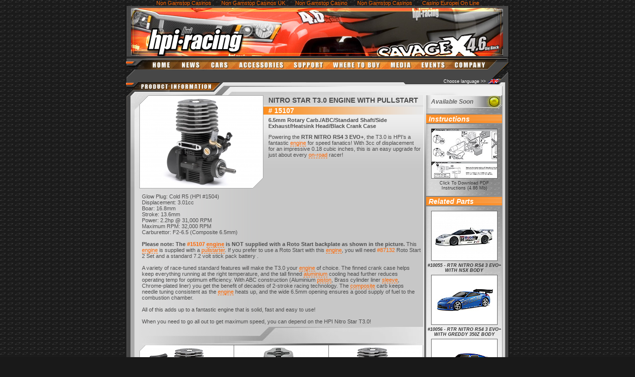

--- FILE ---
content_type: text/html; charset=UTF-8
request_url: https://www.hpi-europe.com/piw_lang_en_partNo_15107.html
body_size: 7059
content:
<!DOCTYPE html PUBLIC "-//W3C//DTD XHTML 1.0 Transitional//EN" "http://www.w3.org/TR/xhtml1/DTD/xhtml1-transitional.dtd">
<!-- len: 0 /--><!-- len: 1603 /--><!-- len: 269 /--><html>
<head>
<meta http-equiv="Content-Type" content="text/html; charset=UTF-8">
<title>HPI Racing Europe - Product Information (#15107 - NITRO STAR T3.0 ENGINE WITH PULLSTART)</title>
<meta name="description" content="Nitro Star T3.0 Engine With Pullstart">
<link href="_css/main.css" rel="stylesheet" type="text/css">
<script language="javascript" src="_scripts/jfuncs.js" type="text/javascript"></script>
<script async src="//static.getclicky.com/101342773.js"></script></head>
<body onload="MM_showHideLayers('pic1_overlay','','show'), MM_showHideLayers('pic2_overlay','','show'), MM_showHideLayers('pic4_overlay','','show'), MM_showHideLayers('pic5_overlay','','show'), MM_showHideLayers('pic7_overlay','','show'), MM_showHideLayers('pic1_holder','','show')"><div style="text-align: center;"><a href="https://gdalabel.org.uk/" style="padding: 5px 10px;">Non Gamstop Casinos</a><a href="https://www.bapca.org.uk/" style="padding: 5px 10px;">Non Gamstop Casinos UK</a><a href="https://www.skinsupport.org.uk/" style="padding: 5px 10px;">Non Gamstop Casino</a><a href="https://wearelollipop.co.uk/" style="padding: 5px 10px;">Non Gamstop Casinos</a><a href="https://leaddogmarketing.com/" style="padding: 5px 10px;">Casino Europei On Line</a></div> 
<table width="772" align="center" border="0" cellspacing="0" cellpadding="0"> 
  <tr> 
    <td><div id="language_flags" style="position:absolute; float:left; margin: 147px 0 0 729px; text-align: right; z-index:100; font-size: 9px; line-height:1.1em;"><a href="javascript:;" onclick="MM_showHideLayers('language_choose','','show'), MM_showHideLayers('language_chooseText','','show')"><img src="graphics/home/flags/en.gif" border="0" alt=""></a></div>
	<div id="language_text" style="position:absolute; float:left; width:725px; margin: 147px 0 0 0; text-align: right; z-index:90; color: #ffffff; font-size: 7pt;"><a href="javascript:;" onclick="MM_showHideLayers('language_choose','','show'), MM_showHideLayers('language_chooseText','','show')" style="color: #FFFFFF; ">Choose language &gt;&gt;</a></div>
    <div id="language_choose" style="position:absolute; background-color:#666666; width:150px; height:90px; float:left; margin: 30px 0 0 600px; color: #333333; font-weight: bold; padding: 0 2px 0 0 ; border-style: solid; border-width: 1px; border-color: #cccccc #333333 #333333 #cccccc; text-align: right; z-index:200; filter: alpha(Opacity=80); -moz-opacity: .8; visibility: hidden;"><a href="javascript:;" onclick="MM_showHideLayers('language_choose','','hide'), MM_showHideLayers('language_chooseText','','hide')" style="color: #ffffff; ">x</a></div>
	<div id="language_chooseText" style="position:absolute; width:120px; height:90px; float:left; margin: 30px 0 0 600px; color: #ffffff; font-weight: bold; padding: 5px; text-align: left; z-index:300; visibility: hidden;">- <a href="piw_lang_en_partNo_15107.html" style="color: #ffffff; ">English</a><br>- <a href="/" style="color: #ffffff; ">Deutsch</a><br>- <a href="/" style="color: #ffffff; ">Francais</a><br>- <a href="/" style="color: #ffffff; ">Finnish</a><br>- <a href="/" style="color: #ffffff; ">Turkish</a><br>- <a href="/" style="color: #ffffff; ">Polish</a></div><img src="graphics/common/header.jpg" alt="HPI Racing Header" width="772" height="102"></td> 
  </tr> 
</table> 
<table align="center" width="772" border="0" cellspacing="0" cellpadding="0">
  <tr>
    <td><div id="Nav_1" style="position:absolute; width:100px; height:26px; visibility:hidden; padding-left: 33px; z-index:1"><img src="graphics/common/naven/en/home.gif" alt="Home" width="76" height="26"></div>
		<div id="Nav_2" style="position:absolute; width:100px; height:26px; visibility:hidden; padding-left: 93px; z-index:2"><img src="graphics/common/naven/en/news.gif" alt="News" width="75" height="26"></div>
		<div id="Nav_3" style="position:absolute; width:100px; height:26px; visibility:hidden; padding-left: 152px; z-index:3"><img src="graphics/common/naven/en/cars.gif" alt="Cars" width="76" height="26"></div>
		<div id="Nav_4" style="position:absolute; width:100px; height:26px; visibility:hidden; padding-left: 212px; z-index:4"><img src="graphics/common/naven/en/accessories.gif" alt="Accessories" width="124" height="26"></div>
		<div id="Nav_5" style="position:absolute; width:100px; height:26px; visibility:hidden; padding-left: 321px; z-index:5"><img src="graphics/common/naven/en/support.gif" alt="Support" width="95" height="26"></div>
		<div id="Nav_6" style="position:absolute; width:100px; height:26px; visibility:hidden; padding-left: 401px; z-index:6"><img src="graphics/common/naven/en/buy.gif" alt="Where to buy" width="130" height="26"></div>
		<div id="Nav_7" style="position:absolute; width:100px; height:26px; visibility:hidden; padding-left: 515px; z-index:7"><img src="graphics/common/naven/en/media.gif" alt="Media" width="78" height="26"></div>
		<div id="Nav_8" style="position:absolute; width:100px; height:26px; visibility:hidden; padding-left: 578px; z-index:8"><img src="graphics/common/naven/en/events.gif" alt="Events" width="83" height="26"></div>
		<div id="Nav_9" style="position:absolute; width:100px; height:26px; visibility:hidden; padding-left: 645px; z-index:9"><img src="graphics/common/naven/en/company.gif" alt="Company" width="102" height="26"></div>
		<div id="Nav_20" style="position:absolute; width:772; height:26px; z-index:20"><img src="graphics/giftrick.gif" width="772" height="26" alt="Navigation" border="0" usemap="#Map"></div>		
    <img src="graphics/common/naven/en/_base_default.jpg" width="772" height="26" alt="Navigation"></td>
  </tr>
</table>
<map name="Map" id="navMap"> 
  <area shape="poly" coords="644,26,663,1,749,2,731,25" href="company_lang_en.html" alt="nav" onmouseover="MM_showHideLayers('Nav_9','','show')" onmouseout="MM_showHideLayers('Nav_9','','hide')"> 
  <area shape="poly" coords="580,25,598,2,665,2,647,25" href="events_lang_en.html" alt="nav" onmouseover="MM_showHideLayers('Nav_8','','show')" onmouseout="MM_showHideLayers('Nav_8','','hide')"> 
  <area shape="poly" coords="513,26,533,3,596,4,579,26" href="media_lang_en.html" alt="nav" onmouseover="MM_showHideLayers('Nav_7','','show')" onmouseout="MM_showHideLayers('Nav_7','','hide')"> 
  <area shape="poly" coords="401,26,421,3,533,3,514,24" href="wheretobuy_lang_en.html" alt="nav" onmouseover="MM_showHideLayers('Nav_6','','show')" onmouseout="MM_showHideLayers('Nav_6','','hide')"> 
  <area shape="poly" coords="319,26,339,4,422,3,403,24" href="support_lang_en.html" alt="nav" onmouseover="MM_showHideLayers('Nav_5','','show')" onmouseout="MM_showHideLayers('Nav_5','','hide')"> 
  <area shape="poly" coords="211,26,231,4,340,4,321,24" href="accessories_lang_en.html" alt="nav" onmouseover="MM_showHideLayers('Nav_4','','show')" onmouseout="MM_showHideLayers('Nav_4','','hide')"> 
  <area shape="poly" coords="149,23,173,3,230,3,211,23" href="kits_lang_en.html" alt="nav" onmouseover="MM_showHideLayers('Nav_3','','show')" onmouseout="MM_showHideLayers('Nav_3','','hide')"> 
  <area shape="poly" coords="92,25,112,4,173,4,150,24" href="news_lang_en.html" alt="nav" onmouseover="MM_showHideLayers('Nav_2','','show')" onmouseout="MM_showHideLayers('Nav_2','','hide')"> 
  <area shape="poly" coords="51,3,31,24,92,24,110,4" href="lang_en.html" alt="home" onmouseover="MM_showHideLayers('Nav_1','','show')" onmouseout="MM_showHideLayers('Nav_1','','hide')">
</map><table width="772" align="center" border="0" cellspacing="0" cellpadding="0"> 
				<tr> 
				<td><img src="graphics/common/naven/subnav/blank.gif" width="772" height="20" alt="subnav blank"></td> 
				</tr> 
				 <tr> 
          <td><img src="graphics/common/subnav_bottom.gif" width="772" height="6" alt="subnav_bottom"></td> 
        </tr> 
				</table>
<map name="Map"> 
  <area shape="poly" coords="645,26,664,1,750,2,732,25" href="javascript:;" onmouseover="MM_swapImage('home','','graphics/common/naven/home_company.gif',1)" onmouseout="MM_swapImgRestore()" alt="nav"> 
  <area shape="poly" coords="580,25,598,2,665,2,647,25" href="javascript:;" onmouseover="MM_swapImage('home','','graphics/common/naven/home_events.gif',1)" onmouseout="MM_swapImgRestore()" alt="nav"> 
  <area shape="poly" coords="513,26,533,3,596,4,579,26" href="javascript:;" onmouseover="MM_swapImage('home','','graphics/common/naven/home_media.gif',1)" onmouseout="MM_swapImgRestore()" alt="nav"> 
  <area shape="poly" coords="401,26,421,3,533,3,514,24" href="javascript:;" onmouseover="MM_swapImage('home','','graphics/common/naven/home_wheretobuy.gif',1)" onmouseout="MM_swapImgRestore()" alt="nav"> 
  <area shape="poly" coords="319,26,339,4,422,3,403,24" href="javascript:;" onmouseover="MM_swapImage('home','','graphics/common/naven/home_support.gif',1)" onmouseout="MM_swapImgRestore()" alt="nav"> 
  <area shape="poly" coords="211,26,231,4,340,4,321,24" href="javascript:;" onmouseover="MM_swapImage('home','','graphics/common/naven/home_accessories.gif',1)" onmouseout="MM_swapImgRestore()" alt="nav"> 
  <area shape="poly" coords="149,24,173,4,230,4,211,24" href="javascript:;" onmouseover="MM_swapImage('home','','graphics/common/naven/home_cars.gif',1)" onmouseout="MM_swapImgRestore()" alt="nav"> 
  <area shape="poly" coords="92,25,112,4,173,4,150,24" href="javascript:;" onmouseover="MM_swapImage('home','','graphics/common/naven/home_news.gif',1)" onmouseout="MM_swapImgRestore()" alt="nav"> 
</map> 
<table width="772" align="center" border="0" cellspacing="0" cellpadding="0"> 
  <tr> 
    <td><img src="graphics/piw/header.gif" width="772" height="26" alt="Product Information"></td> 
  </tr> 
</table> 
<table width="772" align="center" border="0" cellspacing="0" cellpadding="0"> 
  <tr> 
    <td class="piw_left_top"><img src="graphics/piw/left.gif" width="27" height="187" alt="Page Layout"></td> 
    <td width="572" rowspan="2" class="piw_main"><!-- Page Generated Using PIW 1 -->
<table width="572" border="0" cellspacing="0" cellpadding="0"> 
  <tr> 
     <td width="250" class="piw_pic1"><a href="javascript:;" onclick="javascript: popWindow('Spotlight', '500', '401', '/graphics/parts/15107/15107_02n.jpg')"> 
      <img src="graphics/piw/pic1frame.gif" width="250" height="188" border="0" style="background-image:url(graphics/parts/15107/15107_02nx.jpg);" alt="Pic 1"> 
      </a></td> 
     <td valign="top" class="piw_section1Container"><table width="100%" border="0" cellspacing="0" cellpadding="0"> 
         <tr> 
          <td class="piw_headercard1"><span class="piw_10_high"> 
            NITRO STAR T3.0 ENGINE WITH PULLSTART 
            </span></td> 
        </tr> <tr>
           <td class="piw_bg"><img src="graphics/giftrick.gif" width="1" height="3" alt="Spacer"></td>
         </tr> 
         <tr> 
          <td class="piw_partno"># 15107</td> 
        </tr> 
         <tr> 
          <td class="piw_section1" valign="top"><span class="piw_130_high"> 
            <div style="font-weight: bold; margin-bottom: 10px;">6.5mm Rotary Carb./ABC/Standard Shaft/Side Exhaust/Heatsink Head/Black Crank Case</div> 
            Powering the <strong>RTR NITRO RS4 3 EVO+</strong>, the T3.0 is HPI's a fantastic <a href="javascript:showDef('engine','en');" onmouseover="this.T_BGCOLOR='#474747'; this.T_BORDERCOLOR='#cccccc'; this.T_FONTCOLOR='#eeeeee'; this.T_DELAY=100; return escape('In R/C terms, this is a fuel-powered engine that provides the power for forward motion.')" style="border-width: 0 0 1px 0; border-style: dashed; border-color: #ff6600; text-decoration: none; cursor: help; ">engine</a> for speed fanatics! With 3cc of displacement for an impressive 0.18 cubic inches, this is an easy upgrade for just about every <a href="javascript:showDef('on-road','en');" onmouseover="this.T_BGCOLOR='#474747'; this.T_BORDERCOLOR='#cccccc'; this.T_FONTCOLOR='#eeeeee'; this.T_DELAY=100; return escape('Usually refers to running cars on a paved asphalt or tarmac surface. The term could also refer to a class of cars, such as touring cars, pan cars, etc.')" style="border-width: 0 0 1px 0; border-style: dashed; border-color: #ff6600; text-decoration: none; cursor: help; ">on-road</a> racer!  
            </span></td> 
        </tr> 
    </table></td> 
  </tr></table>
<table width="572" border="0" cellspacing="0" cellpadding="0"> 
  <tr>
		<td colspan="2" class="piw_section2_new">Glow Plug: Cold R5 (HPI #1504)<br>
Displacement: 3.01cc<br>
Boar: 16.8mm<br>
Stroke: 13.6mm<br>
Power: 2.2hp @ 31,000 RPM<br>
Maximum RPM: 32,000 RPM<br>
Carburettor: F2-6.5 (Composite 6.5mm)<br>
<br>
<strong>Please note: The <a href="/">#15107</a> <a href="javascript:showDef('engine','en');" onmouseover="this.T_BGCOLOR='#474747'; this.T_BORDERCOLOR='#cccccc'; this.T_FONTCOLOR='#eeeeee'; this.T_DELAY=100; return escape('In R/C terms, this is a fuel-powered engine that provides the power for forward motion.')" style="border-width: 0 0 1px 0; border-style: dashed; border-color: #ff6600; text-decoration: none; cursor: help; ">engine</a> is NOT supplied with a Roto Start backplate as shown in the picture.</strong> This <a href="javascript:showDef('engine','en');" onmouseover="this.T_BGCOLOR='#474747'; this.T_BORDERCOLOR='#cccccc'; this.T_FONTCOLOR='#eeeeee'; this.T_DELAY=100; return escape('In R/C terms, this is a fuel-powered engine that provides the power for forward motion.')" style="border-width: 0 0 1px 0; border-style: dashed; border-color: #ff6600; text-decoration: none; cursor: help; ">engine</a> is supplied with a <a href="javascript:showDef('pullstarter','en');" onmouseover="this.T_BGCOLOR='#474747'; this.T_BORDERCOLOR='#cccccc'; this.T_FONTCOLOR='#eeeeee'; this.T_DELAY=100; return escape('A mechanism that allows the starting of a Nitro car engine without the need for a separate engine starter box. Because it is permanently attached to the engine, the engine must sit higher in the car, which affects its center of gravity. It also can affect the rotating weight of the engine itself, however this and the center of gravity affect will not concern anyone but the most serious racer.')" style="border-width: 0 0 1px 0; border-style: dashed; border-color: #ff6600; text-decoration: none; cursor: help; ">pullstarter</a>. If you prefer to use a Roto Start with this <a href="javascript:showDef('engine','en');" onmouseover="this.T_BGCOLOR='#474747'; this.T_BORDERCOLOR='#cccccc'; this.T_FONTCOLOR='#eeeeee'; this.T_DELAY=100; return escape('In R/C terms, this is a fuel-powered engine that provides the power for forward motion.')" style="border-width: 0 0 1px 0; border-style: dashed; border-color: #ff6600; text-decoration: none; cursor: help; ">engine</a>, you will need <a href="/">#87132</a> Roto Start 2 Set and a standard 7.2 volt stick pack battery .<br>
<br>
A variety of race-tuned standard features will make the T3.0 your <a href="javascript:showDef('engine','en');" onmouseover="this.T_BGCOLOR='#474747'; this.T_BORDERCOLOR='#cccccc'; this.T_FONTCOLOR='#eeeeee'; this.T_DELAY=100; return escape('In R/C terms, this is a fuel-powered engine that provides the power for forward motion.')" style="border-width: 0 0 1px 0; border-style: dashed; border-color: #ff6600; text-decoration: none; cursor: help; ">engine</a> of choice. The finned crank case helps keep everything running at the right temperature, and the tall finned <a href="javascript:showDef('aluminium','en');" onmouseover="this.T_BGCOLOR='#474747'; this.T_BORDERCOLOR='#cccccc'; this.T_FONTCOLOR='#eeeeee'; this.T_DELAY=100; return escape('Aluminium is much lighter than steel and is generally used to replace stock plastic parts as a stronger alternative.')" style="border-width: 0 0 1px 0; border-style: dashed; border-color: #ff6600; text-decoration: none; cursor: help; ">aluminium</a> cooling head further reduces operating temp for optimum efficiency. With ABC construction (Aluminium <a href="javascript:showDef('piston','en');" onmouseover="this.T_BGCOLOR='#474747'; this.T_BORDERCOLOR='#cccccc'; this.T_FONTCOLOR='#eeeeee'; this.T_DELAY=100; return escape('An internal part of an internal combustion engine that slides back and forth inside a sleeve. If the piston must be replaced, the sleeve must be replaced also. ')" style="border-width: 0 0 1px 0; border-style: dashed; border-color: #ff6600; text-decoration: none; cursor: help; ">piston</a>, Brass cylinder liner <a href="javascript:showDef('sleeve','en');" onmouseover="this.T_BGCOLOR='#474747'; this.T_BORDERCOLOR='#cccccc'; this.T_FONTCOLOR='#eeeeee'; this.T_DELAY=100; return escape('Refers to an internal part of a nitro engine, which the engine\'s piston slides up and down in. If the engine\'s sleeve is replaced, the piston must also be replaced and the engine broken in. Sleeves in 2-stroke R/C car engines are either nickel-plated or chrome-plated. Nickel plating offers cheaper parts but it can wear out faster. Chrome plating is more expensive but worth it for racing.')" style="border-width: 0 0 1px 0; border-style: dashed; border-color: #ff6600; text-decoration: none; cursor: help; ">sleeve</a>, Chrome-plated liner) you get the benefit of decades of 2-stroke racing technology. The <a href="javascript:showDef('composite','en');" onmouseover="this.T_BGCOLOR='#474747'; this.T_BORDERCOLOR='#cccccc'; this.T_FONTCOLOR='#eeeeee'; this.T_DELAY=100; return escape('The addition of one or more materials to alter the characteristics of the main material.Graphite is often added to plastic parts to increase stiffness.')" style="border-width: 0 0 1px 0; border-style: dashed; border-color: #ff6600; text-decoration: none; cursor: help; ">composite</a> carb keeps needle tuning consistent as the <a href="javascript:showDef('engine','en');" onmouseover="this.T_BGCOLOR='#474747'; this.T_BORDERCOLOR='#cccccc'; this.T_FONTCOLOR='#eeeeee'; this.T_DELAY=100; return escape('In R/C terms, this is a fuel-powered engine that provides the power for forward motion.')" style="border-width: 0 0 1px 0; border-style: dashed; border-color: #ff6600; text-decoration: none; cursor: help; ">engine</a> heats up, and the wide 6.5mm opening ensures a good supply of fuel to the combustion chamber. <br>
<br>
All of this adds up to a fantastic engine that is solid, fast and easy to use! <br>
<br>
When you need to go all out to get maximum speed, you can depend on the HPI Nitro Star T3.0!</td>
		</tr></table> 
<table width="572" border="0" cellspacing="0" cellpadding="0"> 
  <tr> 
    <td class="piw_section1Footer"><img src="graphics/giftrick.gif" width="1" height="33" alt="Spacer"></td> 
  </tr> 
</table> 
<table width="572" border="0" cellspacing="0" cellpadding="0"> 
  <tr> 
    <td colspan="5" class="piw_pictureTops"><img src="graphics/giftrick.gif" width="1" height="4" alt="Spacer"></td> 
  </tr> 
  <tr> 
    <td width="190" align="center" class="piw_thumbnailBox"><a href="javascript:;" onclick="javascript: popWindow('Spotlight', '500', '401', '/graphics/parts/15107/15107_01n.jpg')"><img src="graphics/piw/pic2frame.gif" width="190" height="143" border="0" style="background-image:url(graphics/parts/15107/15107_01nt.jpg);" alt="Pic 2"></a></td> 
    <td width="1" class="piw_picDivider"><img src="graphics/giftrick.gif" width="1" height="1" alt="Spacer"></td> 
    <td width="190" align="center" class="piw_thumbnailBox"><a href="javascript:;" onclick="javascript: popWindow('Spotlight', '500', '401', '/graphics/parts/15107/15107_01.jpg')"><img src="graphics/parts/15107/15107_01t.jpg" border="0" class="thumbnailBorder2" alt=""></a></td> 
    <td width="1" class="piw_picDivider"><img src="graphics/giftrick.gif" width="1" height="1" alt="Spacer"></td> 
    <td width="190" align="center" class="piw_thumbnailBox"><a href="javascript:;" onclick="javascript: popWindow('Spotlight', '500', '401', '/graphics/parts/15107/15107_03n.jpg')"><img src="graphics/piw/pic4frame.gif" width="190" height="143" border="0" style="background-image:url(graphics/parts/15107/15107_03nt.jpg);" alt="Pic 2"></a></td> 
  </tr> 
  <tr> 
    <td colspan="5" align="center" class="piw_pictureBottoms"><img src="graphics/giftrick.gif" width="1" height="7" alt="Spacer"></td> 
  </tr> 
  <tr> 
    <td class="piw_captions"></td> 
    <td class="piw_bg"><img src="graphics/giftrick.gif" width="1" height="1" alt="Spacer"></td> 
    <td class="piw_captions"></td> 
    <td class="piw_bg"><img src="graphics/giftrick.gif" width="1" height="1" alt="Spacer"></td> 
    <td class="piw_captions"></td> 
  </tr> 
  <tr>
    <td colspan="5" align="left" valign="top" class="piw_section2"> </td>
  </tr>
  <tr> 
    <td colspan="5" align="left" valign="top" class="piw_section2"></td> 
  </tr> 
</table> 
<!-- END Template --> 
<div style="font-size: 1.4em; text-align: center; margin: 10px 0px 10px 0px;"><a href="./manuals/pdf/15107.pdf" target="_blank">Download PDF Instructions For #15107 (4.86 MB)</a></div><table width="100%" border="0" cellspacing="0" cellpadding="0">
	<tr><td width="129"><img src="graphics/piw/benefits/faster.jpg"></td><td width="443" style="background-image: url(graphics/piw/benefits/faster_bg.jpg); color: #333333; text-align: top; padding: 12px 5px 0 0;">If you demand high top speeds or sharper acceleration, this option part is for you!</td></tr><tr><td width="129"><img src="graphics/piw/benefits/spare.jpg"></td><td width="443" style="background-image: url(graphics/piw/benefits/spare_bg.jpg); color: #333333; text-align: top; padding: 12px 5px 0 0;">HPI Genuine Spare Parts are manufactured to the highest quality as direct replacements of the stock part to make maintainance of your HPI RC Car as easy as possible.</td></tr>
	</table><br> 
      <table id="piw_fitsKits" width="100%" border="0" cellspacing="0" cellpadding="3"> 
        <tr> 
          <td class="title_divider">This part fits the following kits</td> 
        </tr> 
        <tr> 
          <td><table width="100%" cellpadding="3" cellspacing="1"><tr bgcolor="#BBBBBB"><td style="font-weight: bold;">Fits Kit</td><td align="center" width="120" style="font-weight: bold;">Standard Part</td><td align="center" width="120" style="font-weight: bold;">Option Part</td><td align="center" width="120" style="font-weight: bold;">Accessory</td></tr><tr bgcolor="#E7E7E7"><td><a href="/">Nitro 3 Evo</a></td><td align="center"><img src="graphics/giftrick.gif" width="20" height="20" alt="Spacer"></td><td align="center"><img src="graphics/tick.gif" width="20" height="20" alt="Tick"></td><td align="center"><img src="graphics/giftrick.gif" width="20" height="20" alt="Spacer"></td></tr><tr bgcolor="#DDDDDD"><td><a href="/">Nitro 3 Evo +</a></td><td align="center"><img src="graphics/tick.gif" width="20" height="20" alt="Tick"></td><td align="center"><img src="graphics/giftrick.gif" width="20" height="20" alt="Spacer"></td><td align="center"><img src="graphics/giftrick.gif" width="20" height="20" alt="Spacer"></td></tr><tr bgcolor="#E7E7E7"><td><a href="/">Nitro 3 18SS +</a></td><td align="center"><img src="graphics/giftrick.gif" width="20" height="20" alt="Spacer"></td><td align="center"><img src="graphics/tick.gif" width="20" height="20" alt="Tick"></td><td align="center"><img src="graphics/giftrick.gif" width="20" height="20" alt="Spacer"></td></tr><tr bgcolor="#DDDDDD"><td><a href="/">Nitro RS4 3 18SS</a></td><td align="center"><img src="graphics/giftrick.gif" width="20" height="20" alt="Spacer"></td><td align="center"><img src="graphics/tick.gif" width="20" height="20" alt="Tick"></td><td align="center"><img src="graphics/giftrick.gif" width="20" height="20" alt="Spacer"></td></tr><tr bgcolor="#E7E7E7"><td><a href="/">Nitro RS4 3</a></td><td align="center"><img src="graphics/giftrick.gif" width="20" height="20" alt="Spacer"></td><td align="center"><img src="graphics/tick.gif" width="20" height="20" alt="Tick"></td><td align="center"><img src="graphics/giftrick.gif" width="20" height="20" alt="Spacer"></td></tr><tr bgcolor="#DDDDDD"><td><a href="/">Nitro Rush Evo</a></td><td align="center"><img src="graphics/giftrick.gif" width="20" height="20" alt="Spacer"></td><td align="center"><img src="graphics/tick.gif" width="20" height="20" alt="Tick"></td><td align="center"><img src="graphics/giftrick.gif" width="20" height="20" alt="Spacer"></td></tr><tr bgcolor="#E7E7E7"><td><a href="/">Nitro Rush</a></td><td align="center"><img src="graphics/giftrick.gif" width="20" height="20" alt="Spacer"></td><td align="center"><img src="graphics/tick.gif" width="20" height="20" alt="Tick"></td><td align="center"><img src="graphics/giftrick.gif" width="20" height="20" alt="Spacer"></td></tr></table></td> 
        </tr> 
      </table>
	  <span style="color: #dddddd; font-size: 7px;">ENGI, EN18</span></td> 
    <td rowspan="2" class="piw_right"><img src="graphics/piw/piw_right_top.gif" width="6" height="453" alt="Page Layout"></td> 
    <td rowspan="2" class="sidebar"><div id="sidebar_availability" class="piw_avialabilitySoon"> 
        Available Soon 
      </div> 
      <table width="100%" cellpadding="2" cellspacing="0" border="0"><tr><td class="title_divider">Instructions</td></tr><tr><td class="sidebar_thumbs"><a href="./manuals/pdf/15107.pdf" target="_blank"><img src="graphics/piw/instructions.jpg" border="0" width="132" alt="" class="sidebar_thumbnailBorder"></a></td></tr><tr><td class="sidebar_titles"><a href="./manuals/pdf/15107.pdf" target="_blank">Click To Download PDF Instructions (4.86 Mb)</a></td></tr></table><div id="sidebar_relatedPartsID" class="sidebar_relatedParts"><table width="100%" cellpadding="2" cellspacing="0" border="0"><tr><td class="title_divider">Related Parts</td></tr><tr><td class="sidebar_thumbs"><a href="/"></a><a href="/"><img src="graphics/parts/10055/10058_01h.jpg" alt="graphics/parts/10055/10058_01h.jpg" width="132" height="99" class="sidebar_thumbnailBorder"></a></td></tr><tr><td class="sidebar_titles"><a href="/">#10055 - RTR NITRO RS4 3 EVO+ WITH NSX BODY</a></td></tr><tr><td class="sidebar_thumbs"><a href="/"></a><a href="/"><img src="graphics/parts/10056/10056_01h.jpg" alt="graphics/parts/10056/10056_01h.jpg" width="132" height="99" class="sidebar_thumbnailBorder"></a></td></tr><tr><td class="sidebar_titles"><a href="/">#10056 - RTR NITRO RS4 3 EVO+ WITH GREDDY 350Z BODY</a></td></tr><tr><td class="sidebar_thumbs"><a href="/"></a><a href="/"><img src="graphics/parts/10057/10057_08h.jpg" alt="graphics/parts/10057/10057_08h.jpg" width="132" height="99" class="sidebar_thumbnailBorder"></a></td></tr><tr><td class="sidebar_titles"><a href="/">#10057 - RTR NITRO RS4 3 EVO+ WITH '66 MUSTANG GT BODY</a></td></tr><tr><td class="sidebar_thumbs"><a href="/"></a><a href="/"><img src="graphics/parts/10058/10055_01h.jpg" alt="graphics/parts/10058/10055_01h.jpg" width="132" height="99" class="sidebar_thumbnailBorder"></a></td></tr><tr><td class="sidebar_titles"><a href="/">#10058 - RTR NITRO RS4 3 EVO+ WITH AAR CUDA BODY</a></td></tr><tr><td class="sidebar_thumbs"><a href="piw_lang_en_partNo_1504.html"></a><a href="piw_lang_en_partNo_1504.html"><img src="graphics/parts/1504/1504_01h.jpg" alt="graphics/parts/1504/1504_01h.jpg" width="132" height="99" class="sidebar_thumbnailBorder"></a></td></tr><tr><td class="sidebar_titles"><a href="piw_lang_en_partNo_1504.html">#1504 - GLOW PLUG COLD R5</a></td></tr><tr><td class="sidebar_thumbs"><a href="/"></a><a href="/"><img src="graphics/parts/87132/1h.jpg" alt="graphics/parts/87132/1h.jpg" width="132" height="99" class="sidebar_thumbnailBorder"></a></td></tr><tr><td class="sidebar_titles"><a href="/">#87132 - HPI ROTO START 2 SYSTEM (FOR NITRO STAR 12 / 15 / 18 PULLSTART)</a></td></tr></table></div></td> 
    <td rowspan="2" class="section1Right"> </td> 
  </tr> 
  <tr> 
    <td class="piw_left_bottom"><img src="graphics/piw/piw_left_bottom.gif" width="27" height="112" alt="Page Layout"></td> 
  </tr> 
</table> 
<table width="772" align="center" border="0" cellspacing="0" cellpadding="0"> 
  <tr> 
    <td><img src="graphics/piw/footer2.gif" width="772" height="26"></td> 
  </tr> 
</table> 
<table width="772" align="center" border="0" cellspacing="0" cellpadding="0"> 
  <tr> 
    <td class="footerLeft"><img src="graphics/common/footer/left.gif" alt="page layout" width="17" height="24"></td> 
    <td class="breadcrums"><a href="lang_en.html">Home</a> &gt; Product Information (#15107)</td> 
    <td class="footerRightLight"><img src="graphics/giftrick.gif" alt="Spacer" width="15" height="1" align="left"><a href="http://www.hpieurope.com/">www.hpieurope.com</a></td> 
  </tr> 
</table> 
<table width="772" align="center" border="0" cellspacing="0" cellpadding="0"> 
  <tr> 
    <td><img src="graphics/giftrick.gif" alt="Spacer" width="1" height="20" align="left"></td> 
  </tr> 
</table> 
<div id="benefit_tech" style="position: absolute; width:167px; height:68px; background-image:url(graphics/piw/ben_bg_technology.jpg); z-index:100; left: 0px; top: 0px; visibility: hidden; padding: 42px 0px 3px 3px; color: #EEEEEE;">More technology on this option part...</div> 
<div id="benefit_faster" style="position: absolute; width:167px; height:68px; background-image:url(graphics/piw/ben_bg_faster.jpg); z-index:100; left: 0px; top: 0px; visibility: hidden; padding: 42px 0px 3px 3px; color: #EEEEEE;">More speed...</div> 
<div id="benefit_durability" style="position: absolute; width:167px; height:68px; background-image:url(graphics/piw/ben_bg_durability.jpg); z-index:100; left: 0px; top: 0px; visibility: hidden; padding: 42px 0px 3px 3px; color: #EEEEEE;">If you're into pushing your ride in extreme environments, then this option part is for you!
  <br>Maximum Durability!</div> 
<div id="benefit_performace" style="position: absolute; width:167px; height:68px; background-image:url(graphics/piw/ben_bg_performance.jpg); z-index:100; left: 0px; top: 0px; visibility: hidden; padding: 42px 0px 3px 3px; color: #EEEEEE;">This option part will enchance the performance of your RC Car/Truck.</div> 
<div id="benefit_cool" style="position: absolute; width:167px; height:68px; background-image:url(graphics/piw/ben_bg_cool.jpg); z-index:100; left: 0px; top: 0px; visibility: hidden; padding: 42px 0px 3px 3px; color: #EEEEEE;">Bling! This is definitely going to increase the street cred on your ride!</div> 
<map name="Map2" id="Map2"> 
</map> 
<script language="JavaScript" type="text/javascript" src="_scripts/wz_tooltip.js"></script>
<script src="urchin.js" type="text/javascript">
</script>
<script type="text/javascript">
_uacct = "UA-757566-1";
urchinTracker();
</script> 
<div style="text-align:center"><h2>Recommended links</h2><ul style="list-style:none;padding-left:0"><li><a href="https://www.avon-tyres.co.uk/">Non Gamstop Casinos UK</a></li><li><a href="https://merseyblogs.co.uk/">Non Gamstop Casino</a></li><li><a href="https://dh2014.org/">홀덤사이트 추천</a></li><li><a href="https://www.thebrexitparty.org/">UK Casinos Not On Gamstop</a></li><li><a href="https://nva.org.uk/">Non Gamstop Casino</a></li><li><a href="https://www.clintoncards.co.uk/">Casino Not On Gamstop</a></li><li><a href="https://uk-sobs.org.uk/">UK Online Casinos Not On Gamstop</a></li><li><a href="https://www.face-online.org.uk/">UK Casinos Not On Gamstop</a></li><li><a href="https://www.carodog.eu/">Casino Non Aams Sicuri</a></li><li><a href="https://www.unsdgadvocates.org/">Online Casino Canada</a></li><li><a href="https://tescobagsofhelp.org.uk/">Non Gamstop Casino Sites UK</a></li><li><a href="https://www.bristolticketshop.co.uk/">Slots Not On Gamstop</a></li><li><a href="https://www.unearthedsounds.co.uk/">Best Non Gamstop Casinos</a></li><li><a href="https://www.trada.co.uk/">Casinos Not On Gamstop</a></li><li><a href="https://www.fictionuncovered.co.uk/">UK Casinos Not On Gamstop</a></li><li><a href="https://www.thehotelcollection.co.uk/">UK Online Casinos Not On Gamstop</a></li><li><a href="https://www.sandpiperinn.co.uk/casinos-not-on-gamstop/">Casinos Not On Gamstop</a></li><li><a href="https://www.digitalbydefaultnews.co.uk/non-gamstop-casinos/">UK Casino Sites Not On Gamstop</a></li><li><a href="https://www.my-therappy.co.uk/non-gamstop-casinos">Casino Not On Gamstop</a></li><li><a href="https://uk-betting-sites.co.uk/">UK Sport Betting Sites</a></li><li><a href="https://www.ecoandbeyond.co/casinos-not-on-gamstop/">Non Gamstop Casino UK</a></li><li><a href="https://www.parentalguidance.org.uk/">Casino Not On Gamstop</a></li><li><a href="https://reseauvoltaire.net/">Casino Non Aams</a></li><li><a href="https://www.uberrock.co.uk/">Casino Not On Gamstop</a></li><li><a href="https://operazionematogrosso.org/">Migliori Casino Online Aams</a></li><li><a href="https://www.allmobileworld.it/">Migliori Casino Online</a></li><li><a href="https://www.etno.be/">Meilleur Casino En Ligne En Belgique</a></li><li><a href="https://www.acheter-actions.fr/">Casino En Ligne Belgique</a></li><li><a href="https://www.fabbricamuseocioccolato.it/">Siti Non Aams</a></li><li><a href="https://www.tv-sevreetmaine.fr/">Meilleur Site De Paris Sportif Hors Arjel</a></li><li><a href="https://www.sap-co.jp/">バカラ カジノ</a></li><li><a href="https://infolight.org.ua/">легальні онлайн казино</a></li><li><a href="https://www.champigny94.fr/">Casino En Ligne</a></li><li><a href="https://www.palazzoartinapoli.net/">Miglior Casino Online Non Aams</a></li><li><a href="https://www.meessendeclercq.be/">Meilleur Site De Casino En Ligne Belgique</a></li><li><a href="https://www.instantsbenevoles.fr/">Casino En Ligne</a></li><li><a href="https://ic2s2.org/">Best Crypto Casinos Malaysia</a></li><li><a href="https://www.csttaranto.it/">Casino Non Aams</a></li><li><a href="https://ets-armand-couverture.fr/">Olympe Casino Bonus</a></li></ul></div><script defer src="https://static.cloudflareinsights.com/beacon.min.js/vcd15cbe7772f49c399c6a5babf22c1241717689176015" integrity="sha512-ZpsOmlRQV6y907TI0dKBHq9Md29nnaEIPlkf84rnaERnq6zvWvPUqr2ft8M1aS28oN72PdrCzSjY4U6VaAw1EQ==" data-cf-beacon='{"version":"2024.11.0","token":"3d455fba79654ad9b4499904f04841a2","r":1,"server_timing":{"name":{"cfCacheStatus":true,"cfEdge":true,"cfExtPri":true,"cfL4":true,"cfOrigin":true,"cfSpeedBrain":true},"location_startswith":null}}' crossorigin="anonymous"></script>
</body>
</html>


--- FILE ---
content_type: text/css
request_url: https://www.hpi-europe.com/_css/main.css
body_size: 2993
content:
body, td
{
	font-family: Arial, Helvetica, sans-serif;
	font-size: 8pt;
	
}
body
{
	background-image:url(../graphics/common/pagebg.gif);
	background-color: #191919;
	margin: 0px;
}
td
{
	color: #4D4D4D;
}
a:link
{
	color: #FF6600;
	text-decoration: none;
}
a:visited
{
	color: #FF6600;
	text-decoration: none;
}
a:hover
{
	color: #FF6600;
	text-decoration: underline;
}
a:active
{
	color: #FF6600;
	text-decoration: none;
}

h2, default_main.h2
{
	margin: 0;
	padding: 0;
	font-size: 12pt;
	font-weight: bold;
	color: #666666;
	font-family: Geneva, Arial, Helvetica, sans-serif;
}

.dropdown-normal
{
	background-color: #666666;
	color: #ffffff;
	font-size: 8pt;
	font-weight: bold;
}


.pageTitle
{
	position: relative;
	z-index: 1000;
	margin: -10px 0 0 0;
	background-image:url(../graphics/common/title_bg.jpg);
	background-position:center;
	background-repeat:no-repeat;
	text-transform: uppercase;
}

.sectionTitle
{
	position: relative;
	z-index: 1000;
	margin: 0 0 0 0;
}

.newsBox
{
	background-color: #F0F0F0;
	text-align: left;
	vertical-align: top;
	width: 133px;

}
.newsArchive
{
	background-color: #DBDBDB;
	vertical-align: top;	
}
.newsArchiveMore
{
	background-color: #DBDBDB;
	background-image:url(../graphics/home/news/mask_archive.gif);
	background-position: right bottom;
	background-repeat:no-repeat;
	vertical-align: bottom;
	text-align: left;
	padding: 0 5px 1px 8px;
	width: 200px;
	height: 22px;	
}
.newsArchiveMore a:link
{
	text-decoration: none;
	font-size: 8pt;
	color: #666666;
}
.newsArchiveMore a:visited
{
	text-decoration: none;
	font-size: 8pt;
	color: #666666;
}
.newsArchiveMore a:hover
{
	text-decoration: none;
	font-size: 8pt;
	color: #333333;
}
.newsArchiveMore a:active
{
	text-decoration: none;
	font-size: 8pt;
	color: #666666;
}
.newsArchive2
{
	background-color: #DBDBDB;
	vertical-align: top;
	text-align: left;
	padding: 8px 5px 1px 8px;
	width: 200px;	
}
.newsArchive2 a:link
{
	text-decoration: none;
	font-size: 9px;
	color: #666666;
}
.newsArchive2 a:visited
{
	text-decoration: none;
	font-size: 9px;
	color: #666666;
}
.newsArchive2 a:hover
{
	text-decoration: none;
	font-size: 9px;
	color: #333333;
}
.newsArchive2 a:active
{
	text-decoration: none;
	font-size: 9px;
	color: #666666;
}
.newsDivide
{
	background-color: #878787;
	width: 1px;
	margin: 15px 0px 15px 0px;
}
.newsText
{
	background-color: #F0F0F0;
	text-align: left;
	padding: 2px 2px 2px 2px;
	vertical-align: top;
}
.newsLeft
{
	width: 15px;
	vertical-align: top;
	background-image:url(../graphics/home/news/left_bg.gif);
	background-position:top;
	background-repeat:repeat-y;
}
.newsRight
{
	width: 14px;
	vertical-align: bottom;
	background-image:url(../graphics/home/news/right_bg.gif);
	background-position:bottom;
	background-repeat:repeat-y;
}
.newsBorder
{
	border-width: 1px;
	border-color: #919191;
	border-style: solid;
	margin: 3px 3px 0px 3px;
}
.newsDesc
{
	padding: 0px 3px 0px 3px;
	color: #666666;
	font-size: 10px;
}
.newsDescTitle
{
	color: #000000;
	font-weight: bold;
	font-size: 10px;
}
.newsBoxMore
{
	color: #333333;
	background-color: #F0F0F0;
	padding: 5px 3px 0px 3px;
	font-size: 10px;
	vertical-align:top;
}
.newsBoxDate
{
	color: #333333;
	background-color: #F0F0F0;
	padding: 0px 1px 0px 1px;
	font-size: 10px;
}
.newsBoxDate a:link
{
	text-decoration: none;
	font-size: 10px;
	color: #666666;
}
.newsBoxDate a:visited
{
	text-decoration: none;
	font-size: 10px;
	color: #666666;
}
.newsBoxDate a:hover
{
	text-decoration: underline;
	font-size: 10px;
	color: #666666;
}
.newsBoxDate a:active
{
	text-decoration: none;
	font-size: 10px;
	color: #666666;
}

.kitsLeft
{
	width: 15px;
	vertical-align: top;	
	text-align:right;
	background-image:url(../graphics/home/kits/left_bg.gif);
	background-position:top;
	background-repeat:repeat-y;
}

.kitsRight
{
	width: 14px;
	background-image:url(../graphics/home/kits/right_bg.gif);
	background-position:top;
	background-repeat:repeat-y;
}
.kitsMore
{
	width: 20px;
	background-color: #474747;
}
.kitsDivide
{
	background-color: #303030;
}
.kitsBox
{
	width: 177px;
	text-align: left;
	background-color: #303030;
	vertical-align: top;
}
.kitsPicBorder
{
	border-width: 1px;
	border-color: #919191;
	border-style: solid;
	margin: 0px 0px 0px 0px;
}
.kitDesc
{
	color: #CCCCCC;
	
	font-size: 9px;
}
.kitDescTitle
{
	color: #FF6600;
	font-weight: bold;
	font-size: 11px;
}

.languageSelect
{
	color: #CCCCCC;
	font-size: 9px;
	text-align: right;
	width: 725px;
	height: 7px;
	/* background-color: #474747; */
	background-image: url(../graphics/home/language/bg.gif);
	background-repeat: no-repeat;
	background-position: left bottom;
	vertical-align: top;
}
.languageSelect a:link
{
	color: #CCCCCC;
	font-weight: bold;
	text-decoration: none;
}
.languageSelect a:visited
{
	color: #CCCCCC;
	font-weight: bold;
	text-decoration: none;
}
.languageSelect a:hover
{
	color: #CCCCCC;
	font-weight: bold;
	text-decoration: underline;
}
.languageSelect a:link
{
	color: #CCCCCC;
	font-weight: bold;
	text-decoration: none;
}
.featuredBanner
{
	width: 400px;
}
.navEN
{
	background-image:url(../graphics/common/naven/bg.gif);
	width: 772px;
	height: 26px;
}
.moreLeft
{
	width: 17px;
	vertical-align: top;
	background-image: url(../graphics/home/more/left_bg.gif);
	background-position:top;
	background-repeat:repeat-y;
}
.moreRight
{
	width: 39px;
	vertical-align: top;
	background-image: url(../graphics/home/more/right_bg.gif);
	background-position:top;
	background-repeat:repeat-y;
}
.moreLinksContainer
{
	text-align: left;
	vertical-align: top;
	background-color: #F0F0F0;
}
.moreLinks
{
	background-color: #F0F0F0;
	background-image:url(../graphics/home/more/moreLinksbg.gif);
	background-position:top;
	background-repeat:repeat-x;
	height: 119px;
	padding: 10px 5px 5px 5px;
	text-align: left;
	vertical-align:top;
	font-size: 11px;
}
.moreLinks a:link
{
	color: #FF6600;
	text-decoration: none;
}
.moreLinks a:visited
{
	color: #FF6600;
	text-decoration: none;
}
.moreLinks a:hover
{
	color: #FF6600;
	text-decoration: underline;
}
.moreLinks a:active
{
	color: #FF6600;
	text-decoration: none;
}
.moreLinksDivide
{
	background-color: #878787;
	background-image:url(../graphics/home/more/moreLinksbg.gif);
	background-position:top;
	background-repeat:repeat-x;
	width: 1px;
}
#moreTab
{
	z-index: 1;
	position: absolute;
}
.footerLeft
{
	width: 17px;
	vertical-align: top;
}
.footerRight
{
	background-image:url(../graphics/common/footer/right_bg.gif);
	background-repeat:no-repeat;
	background-position:top right;
	width: 265px;
	font-family: Arial, Helvetica, sans-serif;
	color: #FFFFFF;
	font-size: 8pt;
	
	font-weight: bold;
	text-align: left;
	vertical-align:bottom;
	padding: 0px 0px 0px 0px;
}
.footerRight a:link
{
	color: #ffffff;
}
.footerRight a:visited
{
	color: #ffffff;
}
.footerRight a:hover
{
	color: #ffffff;
}
.footerRight a:active
{
	color: #ffffff;
}
.footerRightLight
{
	background-image:url(../graphics/common/footer/right_bg_light.gif);
	background-repeat:no-repeat;
	background-position:top right;
	width: 265px;
	font-family: Arial, Helvetica, sans-serif;
	color: #FFFFFF;
	font-size: 8pt;
	
	font-weight: bold;
	text-align: left;
	vertical-align:bottom;
	padding: 0px 0px 0px 0px;
}
.footerRight a
{
	color: #FFFFFF;
	text-decoration: none;
}
.footerRightLight a:link
{
	color: #FFFFFF;
	text-decoration: none;
}
.footerRightLight a:visited
{
	color: #FFFFFF;
	text-decoration: none;
}
.footerRightLight a:hover
{
	color: #FFFFFF;
	text-decoration: underline;
}
.footerRightLight a:active
{
	color: #FFFFFF;
	text-decoration: none;
}
.breadcrums
{
	background-image:url(../graphics/common/footer/middle_bg.gif);
	background-position: top;
	background-repeat:repeat-x;	
	text-align: left;
	color: #CCCCCC;
}
.breadcrums a:link
{
	text-decoration: none;
	color: #CCCCCC;
	padding: 0px 3px 0px 3px;
}
.breadcrums a:visited
{
	text-decoration: none;
	color: #CCCCCC;
	padding: 0px 3px 0px 3px;
}
.breadcrums a:hover
{
	text-decoration: underline;
	color: #CCCCCC;
	padding: 0px 3px 0px 3px;
}
.breadcrums a:active
{
	text-decoration: none;
	color: #CCCCCC;
	padding: 0px 3px 0px 3px;
}
.translationBox
{
	background-color: #CCCCCC;
}
.translationLeft
{
	width: 15px;
}
.translationResult
{
	background-color: #BBBBBB;
	padding: 3px 3px 3px 3px;
}
.subNav
{
	width: 772px;
	height: 20px;
	background-image: url(../graphics/common/naven/subnav/blank.gif);
}
.subNavDist
{
	width: 772px;
	height: 20px;
	background-image: url(../graphics/common/naven/subnav/dist_blank.gif);
}
.subNav_0
{
	width: 14px;
	text-align: left;
}
.subNav_left
{
	width: 17px;
}
.subNav_right
{
	width: 21px;
}
.subNav_divide
{
	background-image:url(../graphics/common/subnav_divider.gif);
	width: 21px;
	height: 20px;	 
}
.subNav_on
{
	color: #FFFFFF;
	background-image:url(../graphics/common/subnav_on.gif);
	/* width: 10px; */
	white-space: nowrap;
	text-align: left;
	font-weight: bold;
	padding: 4px 0px 0px 0px;	
	font-size: 10px;
}
.subNav_on a:link, .subNav_on a:visited, .subNav_on a:active
{
	color: #FFFFFF;
	text-decoration: none;
}
.subNav_on a:hover
{
	color: #FFFFFF;
	text-decoration: none;
}
.subNav_off, .subNav_off_highlight
{
	color: #BBBBBB;
	background-image:url(../graphics/common/subnav_on.gif);
	/*width: 10px; */
	white-space: nowrap;
	text-align: left;
	font-weight: bold;
	padding: 4px 0px 0px 0px;
	font-size: 10px;		
}
.subNav_off a:link, .subNav_off a:visited, .subNav_off a:active
{
	color: #BBBBBB;
	text-decoration: none;
}

.subNav_off_highlight a:link, .subNav_off_highlight a:visited, .subNav_off_highlight a:active
{
	color: #FF9900;
	text-decoration: none;
}
.subNav_off_highlight a:hover
{
	text-decoration: underline;
}
.subNav_off a:hover
{
	color: #BBBBBB;
	text-decoration: underline;
}
.section1Container
{
	background-color: #F0F0F0;
	
	background-image:url(../graphics/common/section1_top.gif);
	background-position:top right;
	background-repeat: no-repeat;
	
	vertical-align: top;
}
.section1
{
	height: 134px;
	padding: 10px 5px 5px 5px;
	text-align: left;
	vertical-align:top;
	font-size: 11px;
}
.section1Right
{
	background-image:url(../graphics/common/section1_right.gif);
	background-position:top right;
	background-repeat: repeat-y;
	width: 14px;
	vertical-align: top;
}
.section1RightBottom
{
	height: 26px;
	vertical-align: bottom;
}
.footerTop
{
	background-image:url(../graphics/common/section1_right.gif);
	background-position: right;
	background-repeat: no-repeat;
	text-align: right;
}

.dist_rowcolor1
{
	background-color: #CCCCCC;
}
.dist_rowcolor2
{
	background-color: #DDDDDD;
}
.dist_rowheader
{
	background-color: #999999;
}
.thumbnailBorderOrange
{
	border-width: 1px;
	border-color: #FF9900;
	border-style: solid;
}
.piw_section1Container
{
	background-color: #C7C7C7;
}
.piw_section1
{
	background-image:url(../graphics/piw/section1_bg.gif);
	background-repeat:repeat-x;
	background-position:top;
	background-color: #C7C7C7;
	
	padding: 5px 5px 5px 10px;
	
	height: 135px;
	
	color: #4D4D4D;
	text-align:left;
}
.piw_partno, .piw_partno_HB
{
	background-image:url(../graphics/piw/partno_bg.gif);
	background-repeat:repeat-y;
	background-position:top left;
	background-color: #E8E8E8;
	
	padding: 0px 5px 0px 10px;
	
	font-size: 14px;
	color: #FFFFFF; 
	font-weight: bold;
	height: 10px;
	text-align:left;
}
.piw_partno_HB
{
	background-image:url(../graphics/piw/partno_hb_bg.gif);
}
.piw_headercard1
{
	background-image:url(../graphics/piw/headercard1_bg.gif);
	background-repeat:repeat-y;
	background-position:top left;
	background-color: #E8E8E8;
	
	padding: 2px 5px 2px 10px;
	
	font-size: 14px;
	color: #4A4A4A; 
	font-weight: bold;
	text-align:left;
}
.piw_bg
{
	background-color: #DDDDDD;
}
.piw_pictureTops
{
	background-image:url(../graphics/piw/picture_top_bg.gif);
	background-position: top left;
	background-repeat: no-repeat;
	background-color: #EFEFEF;
}
.piw_pictureBottoms
{
	background-image:url(../graphics/piw/picture_bottom_bg.gif);
	background-position: top left;
	background-repeat: repeat-y;
	background-color: #EFEFEF;
}
.piw_picDivider
{
	background-color: #757575;
}
.piw_captions
{
	background-color: #DDDDDD;
	text-align: left;
	padding: 2px 10px 2px 10px;
	color: #6F6F6F;
	font-weight: bold;
	vertical-align:top;
}
.piw_pic1Top
{
	background-color: #DDDDDD;
	
}
.piw_pic1
{
	vertical-align: top;
	text-align:left;
	background-color: #E8E8E8;
	background-image:url(../graphics/piw/pic1_bg.gif);
	background-position:left top;
	background-repeat:repeat-y;
	height: 180px;
	min-height: 180px;
	padding: 0;
	margin: 0;
}
.piw_section1Footer
{
	background-image:url(../graphics/piw/section1_bottom.jpg);
	background-position: top left;
	background-repeat: no-repeat;
	height: 33px;
}
.piw_130_high
{
	
}
.piw_10_high
{
	max-height: 16px;
	height: 16px;
	overflow: hidden;
	
	font-size: 14px;
	color: #4A4A4A; 
	font-weight: bold;
}
.piw_left_top
{
	width: 27px;
	vertical-align: top;
	background-image:url(../graphics/piw/left_bg.gif);
}

.piw_left_bottom
{
	width: 27px;
	vertical-align: bottom;
	background-image:url(../graphics/piw/left_bg.gif);
}
.piw_section2
{
	background-color: #DDDDDD;	
	padding: 10px 5px 5px 5px;
	text-align:left;	
	color: #4D4D4D;
}
.piw_section2_new
{
	background-image:url(../graphics/piw/section2_bg.gif);
	background-position: right;
	background-repeat: repeat-y;
	background-color: #DDDDDD;	
	padding: 10px 5px 5px 5px;
	text-align:left;	
	color: #4D4D4D;
}
.piw_thumbnailBox
{
	background-color: #CCCCCC;
	padding: 0;
	margin: 0;
}
.piw_right
{
	width: 6px;
	vertical-align: top;
	background-image:url(../graphics/piw/piw_right_bg.gif);
}
.piw_main
{
	vertical-align: top;
	background-color: #DDDDDD;
}
.title_divider
{
	background-image:url(../graphics/title_divider.gif);
	background-position:top left;
	background-repeat:no-repeat;
	
	height: 30px;
	max-height: 30px;
	padding: 0px 0px 2px 5px;
	color: #FFFFFF;
	font-size: 14px;
	font-weight: bold;
	font-style: italic;	
	text-align:left;
}
.title_divider_default
{
	background-image:url(../graphics/title_divider_default.gif);
	background-position:top left;
	background-repeat:no-repeat;
	
	height: 30px;
	max-height: 30px;
	padding: 0px 0px 2px 5px;
	color: #FFFFFF;
	font-size: 14px;
	font-weight: bold;
	font-style: italic;	
	text-align:left;
}
.sidebar
{
	background-image:url(../graphics/piw/sidebar_bg.jpg);
	background-repeat:no-repeat;
	background-position:top;
	background-color:#F3F3F3;
	vertical-align:top;
	
}
.sidebar_relatedParts
{
	padding: 5px 0px 5px 0px;
	filter:glow;
	color: #333333;
	font-size: 12px;
	font-weight: bold;
	font-style: italic;	
	text-align: center;
}
.sidebar_thumbs
{
	text-align: center;
}
.sidebar_thumbnailBorder
{
	border-width: 1px;
	border-color: #666666;
	border-style: solid;
}
.sidebar_titles
{
	text-align: center;
	font-size: 7pt;
}
.sidebar_titles a:link
{
	color: #333333;
	text-decoration: none;
}
.sidebar_titles a:visited
{
	color: #333333;
	text-decoration: none;
}
.sidebar_titles a:hover
{
	color: #000000;
	text-decoration: none;
}
.sidebar_titles a:active
{
	color: #333333;
	text-decoration: none;
}
.piw_avialabilityNow
{
	background-image:url(../graphics/piw/availableNow.gif);
	background-repeat:no-repeat;
	background-position:top right;
	color: #666666;
	font-size: 12px;
	font-weight: bold;
	font-style: italic;	
	height: 27px;
	max-height: 27px;
	padding: 6px 15px 0px 10px;
	text-align: left;
}
.piw_avialabilitySoon
{
	background-image:url(../graphics/piw/availableSoon.gif);
	background-repeat:no-repeat;
	background-position:top right;
	color: #666666;
	font-size: 12px;
	font-weight: bold;
	font-style: italic;	
	height: 27px;
	max-height: 27px;
	padding: 6px 15px 0px 10px;
	text-align: left;
}
.piw_avialabilityDisc
{
	background-image:url(../graphics/piw/availableDisc.gif);
	background-repeat:no-repeat;
	background-position:top right;
	color: #666666;
	font-size: 12px;
	font-weight: bold;
	font-style: italic;	
	height: 27px;
	max-height: 27px;
	padding: 6px 15px 0px 10px;
	text-align: left;
}
.news_section1
{
	background-color: #F0F0F0;
	padding: 5px 5px 5px 10px;
	color: #4D4D4D;
	text-align:left;
}
.news_pic1
{
	vertical-align: top;
	text-align:left;
	background-color: #F0F0F0;
	
	height: 180px;
	min-height: 180px;
	padding: 0;
	margin: 0;
}
.news_title
{
	font-weight: bold;
	color: #993300;
	padding: 0px 0px 6px 0px;
	margin: 0;
	font-size: 12px;
}
.default_main
{
	
	background-image:url(../graphics/common/default_top_left_corner.gif); 
	background-position:left top;
	background-repeat:no-repeat;
	background-color: #F0F0F0;
	
	color: #4D4D4D;
	text-align:left;
}
.dark_main
{
	
	background-image:url(../graphics/common/dark_top_left_corner.gif); 
	background-position:left top;
	background-repeat:no-repeat;
	background-color: #4c4c4c;
	
	color: #F0F0F0;
	text-align:left;
}
.default
{
	color: #4D4D4D;
	text-align:left;
}
.defaultRight
{
	background-image:url(../graphics/common/default_right.gif); 
	background-position:right, top;
	background-repeat:repeat-y;
}
.default_left_top
{
	width: 27px;
	vertical-align: top;
	background-image:url(../graphics/common/default_left_bg.gif);
}
.dark_left_top
{
	width: 27px;
	vertical-align: top;
	background-image:url(../graphics/common/dark_left_bg.gif);
}
.default_left_bottom
{
	vertical-align: bottom;
	background-image:url(../graphics/common/default_left_bg.gif);
}
.dark_left_bottom
{
	vertical-align: bottom;
	background-image:url(../graphics/common/dark_left_bg.gif);
}

.old_main
{
	
	background-image:url(../graphics/common/old_top_left_corner.gif); 
	background-position:left top;
	background-repeat:no-repeat;
	background-color: #FFFFFF;
	
	color: #4D4D4D;
	text-align:left;
}
.old
{
	color: #4D4D4D;
	text-align:left;
	background-color: #ffffff;
}
.oldRight
{
	background-image:url(http://www.hpi-europe.com/graphics/common/old_right.gif); 
	background-position:right, top;
	background-repeat:repeat-y;
}
.old_left_top
{
	width: 27px;
	vertical-align: top;
	background-image:url(../graphics/common/old_left_bg.gif);
}
.old_left_bottom
{
	vertical-align: bottom;
	background-image:url(../graphics/common/old_left_bg.gif);
}
.old_bg
{
	background-color: #FFFFFF;
	
	color: #4D4D4D;
	text-align:left;
}

.tinyText
{
	color: #333333;
	font-size: 10px;
}
.default_bg
{
	background-color: #F0F0F0;
	
	color: #4D4D4D;
	text-align:left;
}
.threePic_captions
{
	background-color: #F0F0F0;
	text-align: left;
	padding: 2px 10px 2px 10px;
	color: #6F6F6F;
	font-weight: bold;
	vertical-align:top;
}
.BodyshellGallery_Desc
{
	background-color: #525252;
	
	color: #CCCCCC;

	padding: 3px;
	
	text-align: left;
	
	height: 50px;
	vertical-align: top;

}
.WheelGallery_Desc
{
	background-color: #525252;
	
	color: #CCCCCC;
	padding: 3px;
	
	text-align: left;
	
	height: 75px;
	vertical-align: top;

}
.distributorName
{
	background-image:url(../graphics/distributors/name_bg.gif);
	background-position:top right;
	background-repeat:repeat-y;
	text-transform:uppercase;
	font-weight: bold;
	font-size: 14px;
	color: #000000;
	background-color: #d6d6d6;
	font-style: italic;
}
.distributorAddress
{
	background-image:url(../graphics/distributors/address_bg.gif);
	background-position:top right;
	background-repeat:repeat-y;
	background-color: #e7e7e7;
}
.distributorContact
{
	background-image:url(../graphics/distributors/contact_bg.gif);
	background-position:top right;
	background-repeat:repeat-y;
	background-color: #dfdfdf;
}
.instructionsDropDown
{
	background-color: #7d7d7d;
	color: #FFFFFF;
	border-width: 0px;
	border-color: #CCCCCC;
	font-size: 10px;
}
.instructionsGo
{
	margin: 0 0 0 3px;
	background-color: #7d7d7d;
	color: #FFFFFF;
	font-size: 8pt;
}
.kit-nav
{
	font-weight: bold;
}
.kits-sidebar
{
	background-color: #e0e0e0;
	background-image:url(../graphics/kits/sidebar_bottom.gif);
	background-position:bottom;
	background-repeat:no-repeat;
}
.sandbagLeft
{
	/*
	border-width: 1px;
	border-color: #FF0000;
	border-style: solid;
	*/
	float: left;
	clear: left;
}
.sandbagLeftClear
{
	float: left;
	clear: both;
	
	border-width: 1px;
	border-color: #99FF00;
	border-style: solid;
}
.sandbagRight
{
	/*
	border-width: 1px;
	border-color: #FF0000;
	border-style: solid;
	*/
	float: right;
	clear: right;
}
.sandbagLeftVis
{

	border-width: 1px;
	border-color: #FF0000;
	border-style: solid;

	float: left;
	clear: left;
}
.sandbagRightVis
{

	border-width: 1px;
	border-color: #FF0000;
	border-style: solid;

	float: right;
	clear: right;
}
.sandbagClear
{
	clear:both;
    height:1px;
	width: 725px;
    overflow:hidden;
	/* background-color:#33FF00; */
}
#bulletList
{
	padding-left: 1em;
	margin-left: .4em;
	margin-top: 0;
	margin-bottom: 0;
}
#highlightsTable p
{
	padding: 0 5px 0 5px;
	margin: 6px 0 0 0;
}
.minithumb
{
	border-color: #666666;
	border-style: solid;
	border-width: 1px;
}
#language_chooseText a
{
	font-size: 9px;
	line-height:1em;
}
.leftfloater
{
	float: left;
	margin-right: 20px;
	margin-bottom: 15px;
}
.clearer
{
	clear: both;
}
.pageNumberPrev, .pageNumberPrevOff, .pageNumberNext, .pageNumber, .pageNumberOn
{
	float: left;
	padding: 5px;
}

.hp_stockstatus
{
	margin: 10px 0px 10px 0px;
	color: #000000;
	text-align: center;
}

--- FILE ---
content_type: application/javascript
request_url: https://www.hpi-europe.com/_scripts/jfuncs.js
body_size: 1412
content:
//
// HPI Europe Script Lib
// Matt Harlow
//
/////////////////////////////////////////////////////////////////////////////////////////////////////
<!--

function MM_preloadImages() { //v3.0
  var d=document; if(d.images){ if(!d.MM_p) d.MM_p=new Array();
    var i,j=d.MM_p.length,a=MM_preloadImages.arguments; for(i=0; i<a.length; i++)
    if (a[i].indexOf("#")!=0){ d.MM_p[j]=new Image; d.MM_p[j++].src=a[i];}}
}

function MM_swapImgRestore() { //v3.0
  var i,x,a=document.MM_sr; for(i=0;a&&i<a.length&&(x=a[i])&&x.oSrc;i++) x.src=x.oSrc;
}


function MM_swapImage() { //v3.0
  var i,j=0,x,a=MM_swapImage.arguments; document.MM_sr=new Array; for(i=0;i<(a.length-2);i+=3)
   if ((x=MM_findObj(a[i]))!=null){document.MM_sr[j++]=x; if(!x.oSrc) x.oSrc=x.src; x.src=a[i+2];}
}


function MM_reloadPage(init) {  //reloads the window if Nav4 resized
  if (init==true) with (navigator) {if ((appName=="Netscape")&&(parseInt(appVersion)==4)) {
    document.MM_pgW=innerWidth; document.MM_pgH=innerHeight; onresize=MM_reloadPage; }}
  else if (innerWidth!=document.MM_pgW || innerHeight!=document.MM_pgH) location.reload();
}
MM_reloadPage(true);


function MM_showHideLayers() { //v6.0
  var i,p,v,obj,args=MM_showHideLayers.arguments;
  for (i=0; i<(args.length-2); i+=3) if ((obj=MM_findObj(args[i]))!=null) { v=args[i+2];
    if (obj.style) { obj=obj.style; v=(v=='show')?'visible':(v=='hide')?'hidden':v; }
    obj.visibility=v; }
}


function MM_findObj(n, d) { //v4.01
  var p,i,x;  if(!d) d=document; if((p=n.indexOf("?"))>0&&parent.frames.length) {
    d=parent.frames[n.substring(p+1)].document; n=n.substring(0,p);}
  if(!(x=d[n])&&d.all) x=d.all[n]; for (i=0;!x&&i<d.forms.length;i++) x=d.forms[i][n];
  for(i=0;!x&&d.layers&&i<d.layers.length;i++) x=MM_findObj(n,d.layers[i].document);
  if(!x && d.getElementById) x=d.getElementById(n); return x;
}

function popWindow(strName, intX, intY, strImgSrc)
{
	posLeft = 10;
	posTop = 10;

	
	if (!window.popup) 
	{
        // has not yet been defined
        popup = window.open('http://www.hpieurope.com/showimage.php?imgSrc=' + strImgSrc ,strName, 'width=' + intX + ', height=' + intY + ',noscrollbars, resizable=1')
    }
	else
	{
		// already open, close it and pop another
		popup.close();
		popup = window.open('http://www.hpieurope.com/showimage.php?imgSrc=' + strImgSrc ,strName, 'width=' + intX + ', height=' + intY + ',noscrollbars, resizable=1')
	}
	// focus the window
	popup.focus();
}


function MM_jumpMenu(targ,selObj,restore){ //v3.0
  eval(targ+".location='"+selObj.options[selObj.selectedIndex].value+"'");
  if (restore) selObj.selectedIndex=0;
}

function showDef(keyword, lang){
	var theURL;
	var features;
	var width;
	var height;
	
	width = "300";
	height = "200";
	
	features = "width="+width+",height="+height+",resizeable=no,status=no,menubar=no,location=no,scrollbars=yes"; 
	
	theURL="/showdef.php?lang="+lang+"&keyword="+keyword;
	
	window.open(theURL,"Definition",features);

}

function writeQTMainMove(videoSrc)
{
	 document.write('<object width="384" height="304" classid="clsid:02BF25D5-8C17-4B23-BC80-D3488ABDDC6B" codebase="http://www.apple.com/qtactivex/qtplugin.cab">\n');
	 document.write('<param name="src" value="'+ videoSrc +'" />\n');
	 document.write('<param name="autoplay" value="true" />\n');
	 document.write('<param name="controller" value="true" />\n');
	 document.write('<param name="scale" value="tofit" />\n'); 
	     document.write('<embed src="'+ videoSrc +'" scale="tofit" width="384" height="304" autoplay="true" controller="true" pluginspace="http://www.apple.com/quicktime/download/"></embed>\n');
     document.write('</object>\n');	
}

function writeQTMainMove_cinema(videoSrc)
{
	 document.write('<object width="640" height="360" classid="clsid:02BF25D5-8C17-4B23-BC80-D3488ABDDC6B" codebase="http://www.apple.com/qtactivex/qtplugin.cab">\n');
	 document.write('<param name="src" value="'+ videoSrc +'" />\n');
	 document.write('<param name="autoplay" value="true" />\n');
	 document.write('<param name="controller" value="true" />\n');
	 document.write('<param name="scale" value="tofit" />\n'); 
	     document.write('<embed src="'+ videoSrc +'" scale="tofit" width="640" height="360" autoplay="false" controller="true" pluginspace="http://www.apple.com/quicktime/download/"></embed>\n');
     document.write('</object>\n');	
}

function doFlashGallery(partNo)
{
	 document.write('<object classid="clsid:D27CDB6E-AE6D-11cf-96B8-444553540000" codebase="http://download.macromedia.com/pub/shockwave/cabs/flash/swflash.cab#version=6,0,29,0" width="725" height="444">\n');  
	 document.write('<param name="movie" value="img_gallery.swf?src=img_gallery.php?partNo='+partNo+'">\n');  
	 document.write('<param name="quality" value="high">\n');   
	 document.write('<embed src="img_gallery.swf?src=img_gallery.php?partNo='+partNo+'" quality="high" pluginspage="http://www.macromedia.com/go/getflashplayer" type="application/x-shockwave-flash" width="725" height="444"></embed>\n'); 
	 document.write('</object>\n'); 
}

//-->
/////////////////////////////////////////////////////////////////////////////////////////////////////